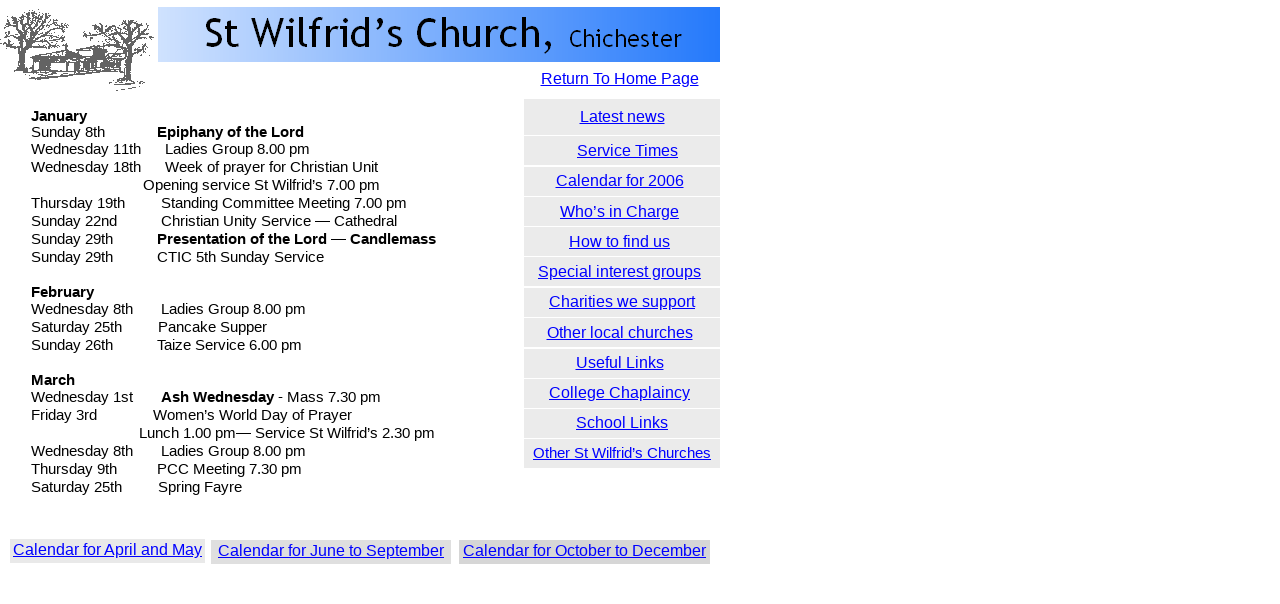

--- FILE ---
content_type: text/html; charset=utf-8
request_url: https://stwilfrids.org/page3.html
body_size: 1927
content:
<!DOCTYPE HTML PUBLIC "-//W3C//DTD HTML 4.01 Transitional//EN">
<html lang="en">
<head>
  <meta http-equiv="Content-Type" content="text/html; charset=utf-8">
  <title>Page 3</title>
  <meta name="keywords" content="St Wilfrid&#39;s Church Chichester,St Wilfrid&#39;s Chichester,St Wilfrid Chichester, St Wilfrids Chichester">
  <meta name="description" content="St Wilfrid&#39;s Anglican Church, Sherborne Road, Chichester, West Sussex, England">
  <style type="text/css">
  <!--
  body {margin: 0px; padding: 0px;}
  .Normal-P
        {
        margin:0.0px 0.0px 0.0px 0.0px; text-align:left; font-weight:400; 
        }
  .Normal-P0
        {
        margin:0.0px 0.0px 0.0px 0.0px; text-align:center; font-weight:400; 
        }
  .TxBr_p2-P
        {
        margin:0.0px 0.0px 0.0px 0.0px; text-align:justify; font-weight:400; 
        }
  .TxBr_p3-P
        {
        margin:0.0px 0.0px 0.0px 155.0px; text-align:justify; 
        font-weight:400; text-indent:-155.0px; 
        }
  .Normal-C
        {
        font-family:"Trebuchet MS", sans-serif; font-size:16.0px; 
        line-height:1.38; 
        }
  .Normal-C0
        {
        font-family:"Trebuchet MS", sans-serif; font-size:11.0px; 
        line-height:1.45; 
        }
  .Normal-C1
        {
        font-family:"Trebuchet MS", sans-serif; font-size:16.0px; 
        line-height:1.38; color:#c4fc40; 
        }
  .Normal-C2
        {
        font-family:"Trebuchet MS", sans-serif; font-size:11.0px; 
        line-height:1.45; color:#c4fc40; 
        }
  .Normal-C3
        {
        font-family:"Trebuchet MS", sans-serif; font-size:16.0px; 
        line-height:1.38; color:#0000ff; 
        }
  .Normal-C4
        {
        font-family:"Trebuchet MS", sans-serif; font-size:16.0px; 
        line-height:1.38; 
        }
  .Normal-C5
        {
        font-family:"Trebuchet MS", sans-serif; font-size:15.0px; 
        line-height:1.33; color:#0000ff; 
        }
  .Normal-C6
        {
        font-family:"Trebuchet MS", sans-serif; font-size:16.0px; 
        line-height:1.38; color:#ffffff; 
        }
  .TxBr_p2-C
        {
        font-family:"Trebuchet MS", sans-serif; font-weight:700; 
        font-size:15.0px; line-height:16.0px; 
        }
  .TxBr_p3-C
        {
        font-family:"Trebuchet MS", sans-serif; font-size:15.0px; 
        line-height:16.0px; 
        }
  .TxBr_p4-C
        {
        font-family:"Trebuchet MS", sans-serif; font-size:15.0px; 
        line-height:18.0px; 
        }
  .TxBr_p4-C0
        {
        font-family:"Trebuchet MS", sans-serif; font-weight:700; 
        font-size:15.0px; line-height:18.0px; 
        }
  -->
  </style>
</head>
<body bgcolor="#FFFFFF" link="#0000FF" vlink="#800080" text="#000000">
  <div style="position:absolute; left:1px; top:7px; width:719px; height:55px;"><img src="_wp_generated/wpe9828e1c.png" width="719" height="55" border="0" title="" alt=""></div>
  <div style="position:absolute; left:0px; top:686px; width:720px; height:37px;"><img src="_wp_generated/wpd99ca86c.png" width="720" height="37" border="0" title="" alt=""></div>
  <div style="position:absolute; left:524px; top:136px; width:196px; height:29px;background-color:#ebebeb;"></div>
  <div style="position:absolute; left:577px; top:140px; width:138px; height:25px;">
    <p class="Normal-P"><span class="Normal-C"><a href="page2.html" target="" style="">Service Times<span class="Normal-C0"></span></a></span></p>
  </div>
  <div style="position:absolute; left:524px; top:167px; width:196px; height:29px;background-color:#ebebeb;"></div>
  <div style="position:absolute; left:524px; top:170px; width:191px; height:26px;">
    <p class="Normal-P0"><span class="Normal-C"><a href="page3.html" target="" style="">Calendar for 2006</a></span><span class="Normal-C0"></span></p>
  </div>
  <div style="position:absolute; left:524px; top:197px; width:196px; height:29px;background-color:#ebebeb;"></div>
  <div style="position:absolute; left:524px; top:201px; width:191px; height:25px;">
    <p class="Normal-P0"><span class="Normal-C1"><a href="page4.html" target="" style="">Who’s in Charge</a></span><span class="Normal-C2"></span></p>
  </div>
  <div style="position:absolute; left:524px; top:227px; width:196px; height:29px;background-color:#ebebeb;"></div>
  <div style="position:absolute; left:524px; top:231px; width:191px; height:25px;">
    <p class="Normal-P0"><span class="Normal-C"><a href="page5.html" target="" style="">How to find us</a></span><span class="Normal-C0"></span></p>
  </div>
  <div style="position:absolute; left:524px; top:318px; width:196px; height:29px;background-color:#ebebeb;"></div>
  <div style="position:absolute; left:524px; top:322px; width:191px; height:25px;">
    <p class="Normal-P0"><span class="Normal-C"><a href="page7.html" target="" style="">Other local churches</a> <a href="page5.html" target="" style=""></a></span><span class="Normal-C0"></span></p>
  </div>
  <div style="position:absolute; left:524px; top:257px; width:196px; height:29px;background-color:#ebebeb;"></div>
  <div style="position:absolute; left:524px; top:261px; width:191px; height:25px;">
    <p class="Normal-P0"><span class="Normal-C1"><a href="page6.html" target="" style="">Special interest groups</a></span><span class="Normal-C0"></span></p>
  </div>
  <div style="position:absolute; left:524px; top:349px; width:196px; height:29px;background-color:#ebebeb;"></div>
  <div style="position:absolute; left:524px; top:352px; width:191px; height:26px;">
    <p class="Normal-P0"><span class="Normal-C"><a href="page8.html" target="" style="">Useful Links</a></span><span class="Normal-C0"></span></p>
  </div>
  <div style="position:absolute; left:524px; top:379px; width:196px; height:29px;background-color:#ebebeb;"></div>
  <div style="position:absolute; left:524px; top:382px; width:191px; height:26px;">
    <p class="Normal-P0"><span class="Normal-C1"><a href="page10.html" target="" style="">College Chaplaincy</a></span><span class="Normal-C2"></span></p>
  </div>
  <div style="position:absolute; left:524px; top:288px; width:196px; height:29px;background-color:#ebebeb;"></div>
  <div style="position:absolute; left:524px; top:291px; width:196px; height:26px;">
    <p class="Normal-P0"><span class="Normal-C3"><a href="page12.html" target="" style="">Charities we support</a></span><span class="Normal-C4"></span></p>
  </div>
  <div style="position:absolute; left:524px; top:409px; width:196px; height:29px;background-color:#ebebeb;"></div>
  <div style="position:absolute; left:524px; top:412px; width:196px; height:25px;">
    <p class="Normal-P0"><span class="Normal-C3"><a href="page13.html" target="" style="">School Links</a></span><span class="Normal-C4"></span></p>
  </div>
  <div style="position:absolute; left:524px; top:439px; width:196px; height:29px;background-color:#ebebeb;"></div>
  <div style="position:absolute; left:524px; top:443px; width:196px; height:24px;">
    <p class="Normal-P0"><span class="Normal-C5"><a href="page9.html" target="" style="">Other St Wilfrid’s Churches</a></span><span class="Normal-C4"></span></p>
  </div>
  <div style="position:absolute; left:524px; top:66px; width:196px; height:32px;background-color:#ffffff;"></div>
  <div style="position:absolute; left:524px; top:68px; width:191px; height:25px;">
    <p class="Normal-P0"><span class="Normal-C6"><a href="index.html" target="" style="">Return To Home Page</a></span><span class="Normal-C2"></span></p>
  </div>
  <div style="position:absolute; left:0px; top:0px; width:158px; height:96px;"><img src="_wp_generated/wp19691ce1.png" width="158" height="96" border="0" title="" alt="wp19691ce1.png"></div>
  <div style="position:absolute; left:524px; top:99px; width:196px; height:36px;background-color:#ebebeb;"></div>
  <div style="position:absolute; left:524px; top:106px; width:196px; height:29px;">
    <p class="Normal-P0"><span class="Normal-C4"><a href="page17.html" style="">Latest news</a></span></p>
  </div>
  <div style="position:absolute; left:215px; top:68px; width:276px; height:25px;"><img src="_wp_generated/wp847c526c.png" width="276" height="25" border="0" title="" alt=""></div>
  <div style="position:absolute; left:31px; top:108px; width:487px; height:422px;">
    <p class="TxBr_p2-P"><span class="TxBr_p2-C">January<br></span></p>
    <p class="TxBr_p3-P"><span class="TxBr_p3-C">Sunday 8th &nbsp;&nbsp;&nbsp;&nbsp;&nbsp;&nbsp;&nbsp;&nbsp;&nbsp;&nbsp;&nbsp;&nbsp;</span><span class="TxBr_p2-C">Epiphany of the Lord<br></span></p>
    <p class="TxBr_p2-P"><span class="TxBr_p4-C">Wednesday 11th &nbsp;&nbsp;&nbsp;&nbsp;&nbsp;Ladies Group 8.00 pm<br>
    Wednesday 18th &nbsp;&nbsp;&nbsp;&nbsp;&nbsp;Week of prayer for Christian Unit<br>
    &nbsp;&nbsp;&nbsp;&nbsp;&nbsp;&nbsp;&nbsp;&nbsp;&nbsp;&nbsp;&nbsp;&nbsp;&nbsp;&nbsp;&nbsp;&nbsp;&nbsp;&nbsp;&nbsp;&nbsp;&nbsp;&nbsp;&nbsp;&nbsp;&nbsp;&nbsp;&nbsp;&nbsp;Opening service St Wilfrid’s 7.00 pm<br>
    Thursday 19th &nbsp;&nbsp;&nbsp;&nbsp;&nbsp;&nbsp;&nbsp;&nbsp;Standing Committee Meeting 7.00 pm<br>
    Sunday 22nd &nbsp;&nbsp;&nbsp;&nbsp;&nbsp;&nbsp;&nbsp;&nbsp;&nbsp;&nbsp;Christian Unity Service — Cathedral<br></span></p>
    <p class="TxBr_p3-P"><span class="TxBr_p3-C">Sunday 29th &nbsp;&nbsp;&nbsp;&nbsp;&nbsp;&nbsp;&nbsp;&nbsp;&nbsp;&nbsp;</span><span class="TxBr_p2-C">Presentation of the Lord</span> <span class="TxBr_p3-C">—</span> <span class="TxBr_p2-C">Candlemass<br></span></p>
    <p class="TxBr_p2-P"><span class="TxBr_p4-C">Sunday 29th &nbsp;&nbsp;&nbsp;&nbsp;&nbsp;&nbsp;&nbsp;&nbsp;&nbsp;&nbsp;CTIC 5th Sunday Service<br>
    <br></span> <span class="TxBr_p2-C">February<br></span><span class="TxBr_p4-C">Wednesday 8th &nbsp;&nbsp;&nbsp;&nbsp;&nbsp;&nbsp;Ladies Group 8.00 pm<br>
    Saturday 25th &nbsp;&nbsp;&nbsp;&nbsp;&nbsp;&nbsp;&nbsp;&nbsp;Pancake Supper<br>
    Sunday 26th &nbsp;&nbsp;&nbsp;&nbsp;&nbsp;&nbsp;&nbsp;&nbsp;&nbsp;&nbsp;Taize Service 6.00 pm<br>
    &nbsp;<br></span><span class="TxBr_p2-C">March<br></span><span class="TxBr_p4-C">Wednesday 1st &nbsp;&nbsp;&nbsp;&nbsp;&nbsp;&nbsp;</span><span class="TxBr_p4-C0">Ash Wednesday</span> <span class="TxBr_p4-C">- Mass 7.30 pm &nbsp;&nbsp;<br>
    Friday 3rd &nbsp;&nbsp;&nbsp;&nbsp;&nbsp;&nbsp;&nbsp;&nbsp;&nbsp;&nbsp;&nbsp;&nbsp;&nbsp;Women’s World Day of Prayer<br>
    &nbsp;&nbsp;&nbsp;&nbsp;&nbsp;&nbsp;&nbsp;&nbsp;&nbsp;&nbsp;&nbsp;&nbsp;&nbsp;&nbsp;&nbsp;&nbsp;&nbsp;&nbsp;&nbsp;&nbsp;&nbsp;&nbsp;&nbsp;&nbsp;&nbsp;&nbsp;&nbsp;Lunch 1.00 pm— Service St Wilfrid’s 2.30 pm<br>
    Wednesday 8th &nbsp;&nbsp;&nbsp;&nbsp;&nbsp;&nbsp;Ladies Group 8.00 pm<br>
    Thursday 9th &nbsp;&nbsp;&nbsp;&nbsp;&nbsp;&nbsp;&nbsp;&nbsp;&nbsp;PCC Meeting 7.30 pm<br>
    Saturday 25th &nbsp;&nbsp;&nbsp;&nbsp;&nbsp;&nbsp;&nbsp;&nbsp;Spring Fayre</span></p>
  </div>
  <div style="position:absolute; left:10px; top:539px; width:195px; height:24px;background-color:#e9e9e9;"></div>
  <div style="position:absolute; left:10px; top:539px; width:195px; height:24px;">
    <p class="Normal-P0"><span class="Normal-C4"><a href="page14.html" target="" style="">Calendar for April and May</a></span></p>
  </div>
  <div style="position:absolute; left:211px; top:540px; width:240px; height:24px;background-color:#dfdfdf;"></div>
  <div style="position:absolute; left:211px; top:540px; width:240px; height:24px;">
    <p class="Normal-P0"><span class="Normal-C4"><a href="page15.html" target="" style="">Calendar for June to September</a></span></p>
  </div>
  <div style="position:absolute; left:459px; top:540px; width:251px; height:24px;background-color:#d6d6d6;"></div>
  <div style="position:absolute; left:459px; top:540px; width:251px; height:24px;">
    <p class="Normal-P0"><span class="Normal-C4"><a href="page16.html" target="" style="">Calendar for October to December</a></span></p>
  </div>
<script defer src="https://static.cloudflareinsights.com/beacon.min.js/vcd15cbe7772f49c399c6a5babf22c1241717689176015" integrity="sha512-ZpsOmlRQV6y907TI0dKBHq9Md29nnaEIPlkf84rnaERnq6zvWvPUqr2ft8M1aS28oN72PdrCzSjY4U6VaAw1EQ==" data-cf-beacon='{"version":"2024.11.0","token":"248873a6e5f94ec2a689070a953fcabb","r":1,"server_timing":{"name":{"cfCacheStatus":true,"cfEdge":true,"cfExtPri":true,"cfL4":true,"cfOrigin":true,"cfSpeedBrain":true},"location_startswith":null}}' crossorigin="anonymous"></script>
</body>
</html>
